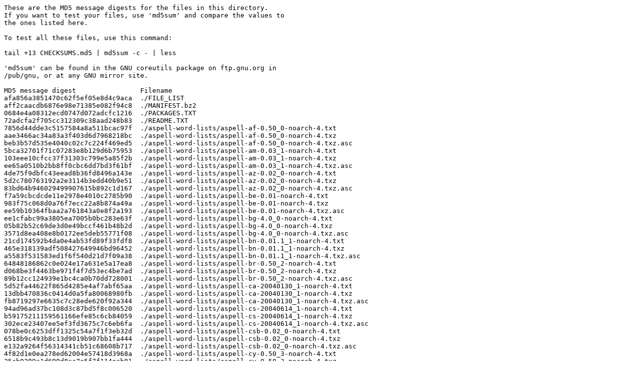

--- FILE ---
content_type: text/plain; charset=UTF-8
request_url: https://ftp.swin.edu.au/slackware/slackware64-13.37/extra/CHECKSUMS.md5
body_size: 33137
content:
These are the MD5 message digests for the files in this directory.
If you want to test your files, use 'md5sum' and compare the values to
the ones listed here.

To test all these files, use this command:

tail +13 CHECKSUMS.md5 | md5sum -c - | less

'md5sum' can be found in the GNU coreutils package on ftp.gnu.org in
/pub/gnu, or at any GNU mirror site.

MD5 message digest                Filename
afa856a3851470c62f5ef05e8d4c9aca  ./FILE_LIST
aff2caacdb6876e98e71385e082f94c8  ./MANIFEST.bz2
0684e4a08312ecd0747d072adcfc1216  ./PACKAGES.TXT
72adcfa2f705cc312309c38aad248b83  ./README.TXT
7856d44dde3c5157584a8a511bcac97f  ./aspell-word-lists/aspell-af-0.50_0-noarch-4.txt
aae3466ac34a83a3f403d6d7968218bc  ./aspell-word-lists/aspell-af-0.50_0-noarch-4.txz
beb3b57d535e4040c02c7c224f469ed5  ./aspell-word-lists/aspell-af-0.50_0-noarch-4.txz.asc
5bca32701f71c07283e8b129d6b75953  ./aspell-word-lists/aspell-am-0.03_1-noarch-4.txt
103eee10cfcc37f31303c799e5a85f2b  ./aspell-word-lists/aspell-am-0.03_1-noarch-4.txz
ee65a0510b2bb8ff0cbc6dd7bd3f61bf  ./aspell-word-lists/aspell-am-0.03_1-noarch-4.txz.asc
4de75f9dbfc43eead8b36fd8496a143e  ./aspell-word-lists/aspell-az-0.02_0-noarch-4.txt
5d2c780763192a2e3114b3edd40b9e51  ./aspell-word-lists/aspell-az-0.02_0-noarch-4.txz
83bd64b946029499907615b892c1d167  ./aspell-word-lists/aspell-az-0.02_0-noarch-4.txz.asc
f7a59cbcdcde11e2978e4010c2785b90  ./aspell-word-lists/aspell-be-0.01-noarch-4.txt
983f75c068d0a76f7ecc22a8b874a49a  ./aspell-word-lists/aspell-be-0.01-noarch-4.txz
ee59b10364fbaa2a761843a0e8f2a193  ./aspell-word-lists/aspell-be-0.01-noarch-4.txz.asc
ee1cfabc99a3805ea7005b0bc283e63f  ./aspell-word-lists/aspell-bg-4.0_0-noarch-4.txt
05b82b52c69de3d0e49bccf461b48b2d  ./aspell-word-lists/aspell-bg-4.0_0-noarch-4.txz
3571d8ea408e8b0172ee5deb55771f08  ./aspell-word-lists/aspell-bg-4.0_0-noarch-4.txz.asc
21cd174592b4da0e4ab53fd89f33fdf8  ./aspell-word-lists/aspell-bn-0.01.1_1-noarch-4.txt
465e318139adf508427649946bd96452  ./aspell-word-lists/aspell-bn-0.01.1_1-noarch-4.txz
a5583f531583ed1f6f540d21d7f09a38  ./aspell-word-lists/aspell-bn-0.01.1_1-noarch-4.txz.asc
64848186862c0e024e17a631e5a17ea8  ./aspell-word-lists/aspell-br-0.50_2-noarch-4.txt
d068be3f4463be971f4f7d53ec4be7ad  ./aspell-word-lists/aspell-br-0.50_2-noarch-4.txz
89b12cc124939e1bc4ca0b70dd728001  ./aspell-word-lists/aspell-br-0.50_2-noarch-4.txz.asc
5d52fa44622f865d4285e4af7abf65aa  ./aspell-word-lists/aspell-ca-20040130_1-noarch-4.txt
13dbb470836c0414d0a5fa80068980fb  ./aspell-word-lists/aspell-ca-20040130_1-noarch-4.txz
fb8719297e6635c7c28ede620f92a344  ./aspell-word-lists/aspell-ca-20040130_1-noarch-4.txz.asc
94ad96ad37bc108d3c87bd5f8c006520  ./aspell-word-lists/aspell-cs-20040614_1-noarch-4.txt
b59175211159561166efe85c6cb84059  ./aspell-word-lists/aspell-cs-20040614_1-noarch-4.txz
302ece23407ee5ef3fd3675c7c6eb6fa  ./aspell-word-lists/aspell-cs-20040614_1-noarch-4.txz.asc
078be0c6253dff1325c54a7f1f3eb32d  ./aspell-word-lists/aspell-csb-0.02_0-noarch-4.txt
6518b9c493b8c13d9019b907bb1fa444  ./aspell-word-lists/aspell-csb-0.02_0-noarch-4.txz
e132a9264f56314341cb51c68608b717  ./aspell-word-lists/aspell-csb-0.02_0-noarch-4.txz.asc
4f82d1e0ea278ed62004e57418d3968a  ./aspell-word-lists/aspell-cy-0.50_3-noarch-4.txt
25cb0209a1d690d8ca7e5f7f114eab81  ./aspell-word-lists/aspell-cy-0.50_3-noarch-4.txz
8e127b23be8aa6e3268569b0308a2b8e  ./aspell-word-lists/aspell-cy-0.50_3-noarch-4.txz.asc
8bbb5afc5db308aa45e3d21ff3e4fb8b  ./aspell-word-lists/aspell-da-1.4.42_1-noarch-4.txt
490b5197009c7d739916d6c55c499f8e  ./aspell-word-lists/aspell-da-1.4.42_1-noarch-4.txz
c6fa25b94240304f9b64645dbea723c7  ./aspell-word-lists/aspell-da-1.4.42_1-noarch-4.txz.asc
0a233b4d06d1ef930d809ee44b69b406  ./aspell-word-lists/aspell-de-20030222_1-noarch-4.txt
1c1019d84b1d82c6994df7f637bc90fe  ./aspell-word-lists/aspell-de-20030222_1-noarch-4.txz
41c81b1b1cc49a30f0d28a59a95a5b3b  ./aspell-word-lists/aspell-de-20030222_1-noarch-4.txz.asc
0f4b5dbab1663ea9185ab7e09aab08dd  ./aspell-word-lists/aspell-el-0.50_3-noarch-4.txt
41df28a4d75805bdb7ec71f19dba9107  ./aspell-word-lists/aspell-el-0.50_3-noarch-4.txz
686ac3c29a24e728b44fcd67687cb88e  ./aspell-word-lists/aspell-el-0.50_3-noarch-4.txz.asc
232b331b3efb851c3dbffe8e1ff53134  ./aspell-word-lists/aspell-eo-0.50_2-noarch-4.txt
b22cf29e0c7f14d42ac819901e088136  ./aspell-word-lists/aspell-eo-0.50_2-noarch-4.txz
f251b0d151f585d214eef33f703b4d2a  ./aspell-word-lists/aspell-eo-0.50_2-noarch-4.txz.asc
34204aaf8968dd5777c01a645f71e846  ./aspell-word-lists/aspell-es-0.50_2-noarch-4.txt
96d5182fb991d08d318e55a8d7acc54a  ./aspell-word-lists/aspell-es-0.50_2-noarch-4.txz
e90eb1bd2573761cbd62a097a4c8a947  ./aspell-word-lists/aspell-es-0.50_2-noarch-4.txz.asc
2a6d8efa7119c9dda29a950b7be76469  ./aspell-word-lists/aspell-et-0.1.21_1-noarch-4.txt
5245da5febf77861244f337f625ecf16  ./aspell-word-lists/aspell-et-0.1.21_1-noarch-4.txz
f3171fd2fe8aefd42656638762af6bb2  ./aspell-word-lists/aspell-et-0.1.21_1-noarch-4.txz.asc
a39880a4dc74d14814f82a7dff0a9aee  ./aspell-word-lists/aspell-fa-0.02_0-noarch-4.txt
66662254f2945221c1fd2259c59dc5dd  ./aspell-word-lists/aspell-fa-0.02_0-noarch-4.txz
6414810bd3346c2d394e8c2d0a3de53c  ./aspell-word-lists/aspell-fa-0.02_0-noarch-4.txz.asc
5c91e0901584d48735845f4912110573  ./aspell-word-lists/aspell-fi-0.7_0-noarch-4.txt
a64538eeebc24c4b3889517512ef4256  ./aspell-word-lists/aspell-fi-0.7_0-noarch-4.txz
0359ae85818eb3e0927d1d883257cfb9  ./aspell-word-lists/aspell-fi-0.7_0-noarch-4.txz.asc
6409af1762bc4ad3d07d43638dfaa2c7  ./aspell-word-lists/aspell-fo-0.2.16_1-noarch-4.txt
65ff0dfda4b88ba8233f75c424b74fc9  ./aspell-word-lists/aspell-fo-0.2.16_1-noarch-4.txz
ae2c66d49f677756ed45b8ad6c1ae781  ./aspell-word-lists/aspell-fo-0.2.16_1-noarch-4.txz.asc
473edf5ad9c788b2157624c33b286446  ./aspell-word-lists/aspell-fr-0.50_3-noarch-4.txt
594d4827c54edeaf4b5c20a4806ee1d8  ./aspell-word-lists/aspell-fr-0.50_3-noarch-4.txz
fac22df1bc0dd9353e33fcbeee8971fa  ./aspell-word-lists/aspell-fr-0.50_3-noarch-4.txz.asc
4195232c78af004ebfd413ab7c630cf2  ./aspell-word-lists/aspell-ga-3.6_0-noarch-4.txt
22c309ae5dc9efe2ac42f4fd8303518a  ./aspell-word-lists/aspell-ga-3.6_0-noarch-4.txz
0fcd6965b9856fc64022f57d1c70fb9e  ./aspell-word-lists/aspell-ga-3.6_0-noarch-4.txz.asc
ed991b7b6d87bf6dac462276ab5ee9a4  ./aspell-word-lists/aspell-gd-0.1.1_1-noarch-4.txt
214684a02908e887160f9ac4dae9b7c0  ./aspell-word-lists/aspell-gd-0.1.1_1-noarch-4.txz
fb1ef1d43969284a128638d100c978b2  ./aspell-word-lists/aspell-gd-0.1.1_1-noarch-4.txz.asc
20c132a917ca3523cc601fe569fdc423  ./aspell-word-lists/aspell-gl-0.50_0-noarch-4.txt
9cf0a023d363a5856ae7d64ae5f081b3  ./aspell-word-lists/aspell-gl-0.50_0-noarch-4.txz
acbbae27c6766958a691920b96c8ea6c  ./aspell-word-lists/aspell-gl-0.50_0-noarch-4.txz.asc
6c4be0654b3444ef36ed48f0019336da  ./aspell-word-lists/aspell-gu-0.02_0-noarch-4.txt
02e458e867a35892a8b2b971e2c2ce98  ./aspell-word-lists/aspell-gu-0.02_0-noarch-4.txz
bd7e59c3fc8af5318d1b11f693ddb204  ./aspell-word-lists/aspell-gu-0.02_0-noarch-4.txz.asc
fedabe8708aae3e964076f1b5bef1d8a  ./aspell-word-lists/aspell-gv-0.50_0-noarch-4.txt
5eb266c1ae64e96bc4b7c84efee22a8f  ./aspell-word-lists/aspell-gv-0.50_0-noarch-4.txz
d337169e02a859d14c1f2868c65cffba  ./aspell-word-lists/aspell-gv-0.50_0-noarch-4.txz.asc
e814a0026e933d8fc70e0d1825adb716  ./aspell-word-lists/aspell-he-1.0_0-noarch-4.txt
f4453fff5286212e4e25bb7d8a93ef31  ./aspell-word-lists/aspell-he-1.0_0-noarch-4.txz
ec093d055382d0be21bb1e87608d19cd  ./aspell-word-lists/aspell-he-1.0_0-noarch-4.txz.asc
b83c79c4927a4a5bec11e62fe14c9a58  ./aspell-word-lists/aspell-hi-0.01_0-noarch-4.txt
5add590dc2d457cdc89336f0258de652  ./aspell-word-lists/aspell-hi-0.01_0-noarch-4.txz
eaa27b74b99d8a7f900ce930b6118ca7  ./aspell-word-lists/aspell-hi-0.01_0-noarch-4.txz.asc
a3d57a4a244838abb328617b3ad4a424  ./aspell-word-lists/aspell-hil-0.11_0-noarch-4.txt
fa6281410cb7de5dd901e9591f4c6017  ./aspell-word-lists/aspell-hil-0.11_0-noarch-4.txz
8930998d205721de1d59168373d0d3b2  ./aspell-word-lists/aspell-hil-0.11_0-noarch-4.txz.asc
1e261cfd8397f3fb804b1f8d872acf76  ./aspell-word-lists/aspell-hr-0.51_0-noarch-4.txt
02e368e90eacc53c458c93c6d8306794  ./aspell-word-lists/aspell-hr-0.51_0-noarch-4.txz
1d678010d25cb8a2adb9cff3b2716764  ./aspell-word-lists/aspell-hr-0.51_0-noarch-4.txz.asc
9dd2ca89594667607f288b03742f82dc  ./aspell-word-lists/aspell-hsb-0.01_1-noarch-4.txt
cc07e1eed0ce8f8182b52917295de2cf  ./aspell-word-lists/aspell-hsb-0.01_1-noarch-4.txz
6c2c187f88267fb5ef6fa610510680b4  ./aspell-word-lists/aspell-hsb-0.01_1-noarch-4.txz.asc
0dee4f309c4d20ea9a7034ca181b1477  ./aspell-word-lists/aspell-hu-0.99.4.2_0-noarch-4.txt
524d8acea39dfcbb9c486822990c4f55  ./aspell-word-lists/aspell-hu-0.99.4.2_0-noarch-4.txz
ee18129f74ddfe3d4bbf18ba059e4613  ./aspell-word-lists/aspell-hu-0.99.4.2_0-noarch-4.txz.asc
0bc9385e032a2f17ed27c362253412f9  ./aspell-word-lists/aspell-ia-0.50_1-noarch-4.txt
0a982122bf2ba6b05185233cb96aa567  ./aspell-word-lists/aspell-ia-0.50_1-noarch-4.txz
efa142ab7c79656ff5cf8959e7b881c1  ./aspell-word-lists/aspell-ia-0.50_1-noarch-4.txz.asc
9e9352c8721354b6145f930d8911e249  ./aspell-word-lists/aspell-id-1.2_0-noarch-4.txt
9b473e6e287bfba2dc5d7021d720c91d  ./aspell-word-lists/aspell-id-1.2_0-noarch-4.txz
ec2846bc2bcdd005a64c810052d05b4a  ./aspell-word-lists/aspell-id-1.2_0-noarch-4.txz.asc
340cf89acaf336de7338bafe20ef3ffb  ./aspell-word-lists/aspell-is-0.51.1_0-noarch-4.txt
911349dc7561702cc9e90b0dc1ab1134  ./aspell-word-lists/aspell-is-0.51.1_0-noarch-4.txz
329804c68cec435d62f824b546374bde  ./aspell-word-lists/aspell-is-0.51.1_0-noarch-4.txz.asc
3c866cef79c737e8f2e94514053e432f  ./aspell-word-lists/aspell-it-2.2_20050523_0-noarch-4.txt
fa381cfd91e248f03b9293ebc532d630  ./aspell-word-lists/aspell-it-2.2_20050523_0-noarch-4.txz
a54ef1e005cf73d32af4e29c24976091  ./aspell-word-lists/aspell-it-2.2_20050523_0-noarch-4.txz.asc
c8ab5204d7e6461cc66c578504212350  ./aspell-word-lists/aspell-ku-0.12_0-noarch-4.txt
6a8cb584a6dfa143b1b924f695ad9171  ./aspell-word-lists/aspell-ku-0.12_0-noarch-4.txz
f80219add5205ebb3e0ff260ec7d1be1  ./aspell-word-lists/aspell-ku-0.12_0-noarch-4.txz.asc
2170077f53c03d87eb1f206267970b6f  ./aspell-word-lists/aspell-la-20020503_0-noarch-4.txt
b32bb9a079f78efbb02c557778910be8  ./aspell-word-lists/aspell-la-20020503_0-noarch-4.txz
95554c9bac6610d94429eebea7ac49f6  ./aspell-word-lists/aspell-la-20020503_0-noarch-4.txz.asc
d63cf6431443c6d1f60234a2d1e0b6e7  ./aspell-word-lists/aspell-lt-1.1+cvs20060103_0-noarch-4.txt
84a57e8e982ab4a41917722a16083c4d  ./aspell-word-lists/aspell-lt-1.1+cvs20060103_0-noarch-4.txz
cf1d109aa57b64964c59a2909e1ce887  ./aspell-word-lists/aspell-lt-1.1+cvs20060103_0-noarch-4.txz.asc
3fcb5aae5979a5356e075390c288be30  ./aspell-word-lists/aspell-lv-0.5.5_1-noarch-4.txt
6d8b3b343ecefc31a91a63800c65ea3b  ./aspell-word-lists/aspell-lv-0.5.5_1-noarch-4.txz
7f4135544acfdad94511bc52f24d8ccf  ./aspell-word-lists/aspell-lv-0.5.5_1-noarch-4.txz.asc
2552cf84b6119936b675b8b1e2c12404  ./aspell-word-lists/aspell-mg-0.03_0-noarch-4.txt
b3d687fe10538b5a8edb3ea8d13927a2  ./aspell-word-lists/aspell-mg-0.03_0-noarch-4.txz
11f75c499615c8477f34c1ce667ed73e  ./aspell-word-lists/aspell-mg-0.03_0-noarch-4.txz.asc
ff0fa5a59e10d62c3cb8a2bd3143f15d  ./aspell-word-lists/aspell-mi-0.50_0-noarch-4.txt
e3907b64fb34aaede926522bf64d1ec0  ./aspell-word-lists/aspell-mi-0.50_0-noarch-4.txz
15653e290d9def2f99aa54db37500d5c  ./aspell-word-lists/aspell-mi-0.50_0-noarch-4.txz.asc
885ed0245b3c77a904022e20c213ad3b  ./aspell-word-lists/aspell-mk-0.50_0-noarch-4.txt
38c3cbfa99a2eda1fdc9f7da93ea9328  ./aspell-word-lists/aspell-mk-0.50_0-noarch-4.txz
686de7dc596e801060f7f481fc5870f1  ./aspell-word-lists/aspell-mk-0.50_0-noarch-4.txz.asc
df3e8affe5bae465a48072932ef7c132  ./aspell-word-lists/aspell-mn-0.01_0-noarch-4.txt
3a49dbbcfad4333f88d2138b711cb421  ./aspell-word-lists/aspell-mn-0.01_0-noarch-4.txz
e4557c9fa192f95d8da625de8dc4e38a  ./aspell-word-lists/aspell-mn-0.01_0-noarch-4.txz.asc
1bc63164bcb2236edcc354ab5c68b574  ./aspell-word-lists/aspell-mr-0.10_0-noarch-4.txt
95dc21c2611b1ac2243ac25dddb93e15  ./aspell-word-lists/aspell-mr-0.10_0-noarch-4.txz
312eee807a21c30b3447d0aa820ca205  ./aspell-word-lists/aspell-mr-0.10_0-noarch-4.txz.asc
dc0af46d5906dd785b3c512d9797019b  ./aspell-word-lists/aspell-ms-0.50_0-noarch-4.txt
dc434cb84a8a1c8370a1543c626e6626  ./aspell-word-lists/aspell-ms-0.50_0-noarch-4.txz
a61237f35a75df6293b2e74f16cbdc92  ./aspell-word-lists/aspell-ms-0.50_0-noarch-4.txz.asc
542cbb6cbe22ee2fc1472ee88805672b  ./aspell-word-lists/aspell-mt-0.50_0-noarch-4.txt
f60584498a0ea1447c7a9e3050b6273a  ./aspell-word-lists/aspell-mt-0.50_0-noarch-4.txz
560f89600bfb1d634f61904ccc853545  ./aspell-word-lists/aspell-mt-0.50_0-noarch-4.txz.asc
8c13ca7be0d037b91c71657049ca5c6b  ./aspell-word-lists/aspell-nb-0.50.1_0-noarch-4.txt
403955ef1bf09e4e9a8895ec3016e00a  ./aspell-word-lists/aspell-nb-0.50.1_0-noarch-4.txz
01eb74fffee4435ba2a6a0c47dcd8824  ./aspell-word-lists/aspell-nb-0.50.1_0-noarch-4.txz.asc
63e86ee1376f628f2695eebb006fb3b1  ./aspell-word-lists/aspell-nds-0.01_0-noarch-4.txt
ad0d3b8086a838eede538f2f29390879  ./aspell-word-lists/aspell-nds-0.01_0-noarch-4.txz
73945242bcb50f6f62421382bfa86e02  ./aspell-word-lists/aspell-nds-0.01_0-noarch-4.txz.asc
8df4c7dfe06a2d1dfce5695824fe9cb3  ./aspell-word-lists/aspell-nl-0.50_2-noarch-4.txt
011f535663f4958edfdbd3ec2f9ea863  ./aspell-word-lists/aspell-nl-0.50_2-noarch-4.txz
03e19267bd8c7ff8ffbd3f3cf10a99ae  ./aspell-word-lists/aspell-nl-0.50_2-noarch-4.txz.asc
70b28f13f1d65935ef4899913a08ff91  ./aspell-word-lists/aspell-nn-0.50.1_1-noarch-4.txt
bfa9206c1a38bd15c039f900a85f07bc  ./aspell-word-lists/aspell-nn-0.50.1_1-noarch-4.txz
9d21eca35661fec7c470691e47e5c861  ./aspell-word-lists/aspell-nn-0.50.1_1-noarch-4.txz.asc
f16c0629aaf3e2b0664719ec33dc9d40  ./aspell-word-lists/aspell-no-0.50_2-noarch-4.txt
a3f457999b7de401b45763c440272a74  ./aspell-word-lists/aspell-no-0.50_2-noarch-4.txz
3a9a8097156b230e8a25591a0f5b35b4  ./aspell-word-lists/aspell-no-0.50_2-noarch-4.txz.asc
0f575c09d63e1ad6bf5c6b6e670730a6  ./aspell-word-lists/aspell-ny-0.01_0-noarch-4.txt
1cf589370f17aafc4923b54bda8fff06  ./aspell-word-lists/aspell-ny-0.01_0-noarch-4.txz
aee7777c23fdfc9f2c3e29af0127046e  ./aspell-word-lists/aspell-ny-0.01_0-noarch-4.txz.asc
03616d17cc5f3cc85b2bac33978fa423  ./aspell-word-lists/aspell-or-0.03_1-noarch-4.txt
5993350e1fb60eed16d10de4ae192abe  ./aspell-word-lists/aspell-or-0.03_1-noarch-4.txz
95316c70ecace026d2baa40ca3210cb2  ./aspell-word-lists/aspell-or-0.03_1-noarch-4.txz.asc
9d29b8d8843a7d8b9fe52f86dc198215  ./aspell-word-lists/aspell-pa-0.01_1-noarch-4.txt
134e6e0465b41f367fcb5768501704de  ./aspell-word-lists/aspell-pa-0.01_1-noarch-4.txz
8a886b1c166fcadd61ff41b8a4c99ff4  ./aspell-word-lists/aspell-pa-0.01_1-noarch-4.txz.asc
1a2833e4317d00572f45d3b146b21482  ./aspell-word-lists/aspell-pl-0.51_0-noarch-4.txt
f58d6c5178cea9da0c1665ca964013bb  ./aspell-word-lists/aspell-pl-0.51_0-noarch-4.txz
592770fd35571348a5aab0b499ad049f  ./aspell-word-lists/aspell-pl-0.51_0-noarch-4.txz.asc
e7f78e3bccd17683b48f85c759093580  ./aspell-word-lists/aspell-pt-0.50_2-noarch-4.txt
3ead84c7bf17d3f5edc59eb23122b996  ./aspell-word-lists/aspell-pt-0.50_2-noarch-4.txz
e19d82bab8db9efa93f3e90683d95215  ./aspell-word-lists/aspell-pt-0.50_2-noarch-4.txz.asc
51ecaa1e431e1a61f0bd7c29d0a24c90  ./aspell-word-lists/aspell-pt_BR-20080707_0-noarch-4.txt
3de136dc704c2bafea20ca905ecb86b2  ./aspell-word-lists/aspell-pt_BR-20080707_0-noarch-4.txz
fcd52ba43fe6c96c7469de5d6b3a7eb7  ./aspell-word-lists/aspell-pt_BR-20080707_0-noarch-4.txz.asc
c20948a93e61255d190142d7f09a0cc7  ./aspell-word-lists/aspell-qu-0.02_0-noarch-4.txt
49741515f5c186fa75a3fe14a00ee30e  ./aspell-word-lists/aspell-qu-0.02_0-noarch-4.txz
d5b07db0f1afa3c76e71b83335f97afb  ./aspell-word-lists/aspell-qu-0.02_0-noarch-4.txz.asc
3449e7afd4df93304d40a9d8c253c620  ./aspell-word-lists/aspell-ro-0.50_2-noarch-4.txt
65f2759399a50a37f81144a11c77aeea  ./aspell-word-lists/aspell-ro-0.50_2-noarch-4.txz
e12274ff719057c8b9c9c2bbf6505c62  ./aspell-word-lists/aspell-ro-0.50_2-noarch-4.txz.asc
64e56483859a648945a4c129009aa411  ./aspell-word-lists/aspell-ru-0.99f7_1-noarch-4.txt
91c8177197dc60186ec8856c442ab475  ./aspell-word-lists/aspell-ru-0.99f7_1-noarch-4.txz
60c37b9a8d1637e2f755820f3b100527  ./aspell-word-lists/aspell-ru-0.99f7_1-noarch-4.txz.asc
587c4718d25432d6ecad07ee7a10b4cd  ./aspell-word-lists/aspell-rw-0.50_0-noarch-4.txt
b92dd0659bf9050124def67c776127d6  ./aspell-word-lists/aspell-rw-0.50_0-noarch-4.txz
3cbfd5451a1ac8438232b9972b50cbf0  ./aspell-word-lists/aspell-rw-0.50_0-noarch-4.txz.asc
17d3aa548a8608da949cf04b7be8d429  ./aspell-word-lists/aspell-sc-1.0-noarch-4.txt
2850bda6e05bba33073bbbd11d4c7829  ./aspell-word-lists/aspell-sc-1.0-noarch-4.txz
bca66d072ef937936ae92f2071ebc01e  ./aspell-word-lists/aspell-sc-1.0-noarch-4.txz.asc
8d9f03a64f9d3c01955a06e7aeb5355f  ./aspell-word-lists/aspell-sk-0.52_0-noarch-4.txt
bdc03ed165f258c4ca111197f523766a  ./aspell-word-lists/aspell-sk-0.52_0-noarch-4.txz
7747f7777830c79599b7457ddf2fc9a3  ./aspell-word-lists/aspell-sk-0.52_0-noarch-4.txz.asc
7acfd3d5ca8797d3702c8efadff8e918  ./aspell-word-lists/aspell-sl-0.50_0-noarch-4.txt
c1fa8be4b7243d63bf6c99945917fac1  ./aspell-word-lists/aspell-sl-0.50_0-noarch-4.txz
c0ae783132db18bfb301d44cccb0f006  ./aspell-word-lists/aspell-sl-0.50_0-noarch-4.txz.asc
8fd7c3da37aec16704a7c70a10d21ac7  ./aspell-word-lists/aspell-sr-0.02-noarch-4.txt
22190a1d4ca20160187cf3d5e919ba9e  ./aspell-word-lists/aspell-sr-0.02-noarch-4.txz
798a057ec2830673716669188c8c3995  ./aspell-word-lists/aspell-sr-0.02-noarch-4.txz.asc
28176c8c94cf96d50f8c97d0771d87b2  ./aspell-word-lists/aspell-sv-0.51_0-noarch-4.txt
857c04b1bc8bda1d00021c8bc63f794f  ./aspell-word-lists/aspell-sv-0.51_0-noarch-4.txz
c1cfa2d34700c7b93ab6b0ce48b55558  ./aspell-word-lists/aspell-sv-0.51_0-noarch-4.txz.asc
dedc49c6e5b5b52b45d152aa11a61870  ./aspell-word-lists/aspell-sw-0.50_0-noarch-4.txt
97969b060ac7f24ce7336c443cf137dc  ./aspell-word-lists/aspell-sw-0.50_0-noarch-4.txz
d93db6e43ad81880319986f19382b0f0  ./aspell-word-lists/aspell-sw-0.50_0-noarch-4.txz.asc
9b63be4e56782a2ebeeacc4e80e1838c  ./aspell-word-lists/aspell-ta-20040424_1-noarch-4.txt
e2ee426a8937624bafa492d2446c66ef  ./aspell-word-lists/aspell-ta-20040424_1-noarch-4.txz
229d7c352d6588dd085b612ca461000c  ./aspell-word-lists/aspell-ta-20040424_1-noarch-4.txz.asc
df33f025d6b219b8ffeffbfb3cf742b8  ./aspell-word-lists/aspell-te-0.01_2-noarch-4.txt
543b15809bd5d72d857b58a73b1afe50  ./aspell-word-lists/aspell-te-0.01_2-noarch-4.txz
e7ea33c9cd5f196f4a5f7ec715761536  ./aspell-word-lists/aspell-te-0.01_2-noarch-4.txz.asc
276413ef4afd77d107be2d4266aa155a  ./aspell-word-lists/aspell-tet-0.1.1-noarch-4.txt
76eb9a85e2c80151e5d0e94c65e1e9c6  ./aspell-word-lists/aspell-tet-0.1.1-noarch-4.txz
1e178c7f76aa51ccb325a7b951ace37c  ./aspell-word-lists/aspell-tet-0.1.1-noarch-4.txz.asc
0df6b859572657f039786356c4661c36  ./aspell-word-lists/aspell-tl-0.02_1-noarch-4.txt
7454a54d159e9a211aaf4d4df46482e7  ./aspell-word-lists/aspell-tl-0.02_1-noarch-4.txz
98c46a5766eba01b865cf7f738362ade  ./aspell-word-lists/aspell-tl-0.02_1-noarch-4.txz.asc
8964f4b38ab23090b2f15aafc226bf8e  ./aspell-word-lists/aspell-tn-1.0.1_0-noarch-4.txt
d012b126d1f0b0dcf9ade65b54f418db  ./aspell-word-lists/aspell-tn-1.0.1_0-noarch-4.txz
9495a1c9e9de9bd12d484a5221169c87  ./aspell-word-lists/aspell-tn-1.0.1_0-noarch-4.txz.asc
38f905336cff2e140602d9205c979fcd  ./aspell-word-lists/aspell-tr-0.50_0-noarch-4.txt
e94aa197b8d519a41e6d9d6833150c43  ./aspell-word-lists/aspell-tr-0.50_0-noarch-4.txz
d5e7e773e11f12e0686de357767e6ca1  ./aspell-word-lists/aspell-tr-0.50_0-noarch-4.txz.asc
b85a5cb70fe355e3f6d3ca4e87df16b2  ./aspell-word-lists/aspell-uk-0.51_0-noarch-4.txt
9ff83541aabd160f1ca1f58ed356e171  ./aspell-word-lists/aspell-uk-0.51_0-noarch-4.txz
17a8caa64b91dd8bec295935c66996ff  ./aspell-word-lists/aspell-uk-0.51_0-noarch-4.txz.asc
fafa9eca9b21d17566e8eaef4b8a652f  ./aspell-word-lists/aspell-uk-1.1_0-noarch-4.txt
89f11bc7cb54cf50a4534ed43a320d80  ./aspell-word-lists/aspell-uk-1.1_0-noarch-4.txz
8ef37edf2383fda13360b6c255be2a29  ./aspell-word-lists/aspell-uk-1.1_0-noarch-4.txz.asc
77845f7edfd1959b2880f14ba8c19483  ./aspell-word-lists/aspell-uz-0.5_0-noarch-4.txt
f80700ad2623777d8d3f9823c4aab693  ./aspell-word-lists/aspell-uz-0.5_0-noarch-4.txz
80ce882bf491059a141f2e68ae224e18  ./aspell-word-lists/aspell-uz-0.5_0-noarch-4.txz.asc
03147fbf14e7ed92de9ff98b6e7bfaff  ./aspell-word-lists/aspell-vi-0.01.1_1-noarch-4.txt
e79dfbf8c465fd02afcde58467e10018  ./aspell-word-lists/aspell-vi-0.01.1_1-noarch-4.txz
97e488a217b4119981dca9d4efc2ba07  ./aspell-word-lists/aspell-vi-0.01.1_1-noarch-4.txz.asc
9f118a632a90a71731678df3f6bb30ce  ./aspell-word-lists/aspell-wa-0.50_0-noarch-4.txt
687435982dee5d60da7cbc9c7941a7b6  ./aspell-word-lists/aspell-wa-0.50_0-noarch-4.txz
78ecbcb7d8384c9a00ed79d89270e856  ./aspell-word-lists/aspell-wa-0.50_0-noarch-4.txz.asc
11852e45f9b69a30d4f8be4659cdc90a  ./aspell-word-lists/aspell-yi-0.01.1_1-noarch-4.txt
10180ae0f744cf4eb4d528f362ab1483  ./aspell-word-lists/aspell-yi-0.01.1_1-noarch-4.txz
48f1cb19a75a66aacef86d9c7e7ea247  ./aspell-word-lists/aspell-yi-0.01.1_1-noarch-4.txz.asc
d0986920327296736a85765404ddbda5  ./aspell-word-lists/aspell-zu-0.50_0-noarch-4.txt
d76e287f20df98c6e8bc3eb9e4129216  ./aspell-word-lists/aspell-zu-0.50_0-noarch-4.txz
3246e629ba1e7feba9a22b449e39a960  ./aspell-word-lists/aspell-zu-0.50_0-noarch-4.txz.asc
185d827ab60e1419d97094660d68155b  ./bash-completion/bash-completion-1.3-noarch-4.txt
20a14874433df8c139c612276b7ce603  ./bash-completion/bash-completion-1.3-noarch-4.txz
04be127619a8d5efa3e3dba4e544b2c3  ./bash-completion/bash-completion-1.3-noarch-4.txz.asc
95f5655b44a6717e31833e3ac79336f7  ./bittornado/bittornado-0.3.18-noarch-2.txt
ea5dc7452ad66e98b4c5b9c16e855709  ./bittornado/bittornado-0.3.18-noarch-2.txz
3c41e178bac8ab9cd372a931e15121e2  ./bittornado/bittornado-0.3.18-noarch-2.txz.asc
82bec03dbb65ede2a5ce5b5619741637  ./bittorrent/README
7e218f36eac1dc0a71b343b2e7e8d8b9  ./bittorrent/bittorrent-4.4.0-noarch-3.txt
7282679ab5890b28ac4aa227accea971  ./bittorrent/bittorrent-4.4.0-noarch-3.txz
039c39fbad0adf4939f74b4e7cd3b621  ./bittorrent/bittorrent-4.4.0-noarch-3.txz.asc
a9f1421904e4a963059725b0f0a7a711  ./brltty/brltty-4.2-x86_64-1.txt
2684a9a3983a2d2733782d1c75466c9e  ./brltty/brltty-4.2-x86_64-1.txz
f4e76d69b5702648310f125fa3fa6035  ./brltty/brltty-4.2-x86_64-1.txz.asc
a095670f17e8beb4feb3a3c36d54063d  ./emacspeak/emacspeak-33.0-x86_64-1.txt
48e1196e92caeef51b902b4806d97f60  ./emacspeak/emacspeak-33.0-x86_64-1.txz
9528beadb677ffe3b783867f8b629258  ./emacspeak/emacspeak-33.0-x86_64-1.txz.asc
ed441b922174c8b764470bbb2a665c5f  ./fvwm-2.6.1/fvwm-2.6.1-x86_64-1.txt
8f643efbeea19ce93a07d6b864fa3605  ./fvwm-2.6.1/fvwm-2.6.1-x86_64-1.txz
2896dc06201953e15cefa7facbe424d9  ./fvwm-2.6.1/fvwm-2.6.1-x86_64-1.txz.asc
c9207064a27c8d396c6e95b97b346393  ./google-chrome/GConf-2.32.1-x86_64-1.txt
25cd0fb88cc4e0ff9cd65c312b83517d  ./google-chrome/GConf-2.32.1-x86_64-1.txz
78749867d8de68046cdec0d799bc557b  ./google-chrome/GConf-2.32.1-x86_64-1.txz.asc
021f90c5bab90509e47952ee34702bbd  ./google-chrome/ORBit2-2.14.19-x86_64-1.txt
0c1ec0c864d6e29026e4d6d51c3f4ca0  ./google-chrome/ORBit2-2.14.19-x86_64-1.txz
5b3b9acdbc9b3eb688f0c0455993a533  ./google-chrome/ORBit2-2.14.19-x86_64-1.txz.asc
72836617c48eda1d93c93ddfe4f6a56c  ./google-chrome/README
ce3aedc9287b8ac62f1d5c6d5e11dee8  ./google-chrome/google-chrome-pam-solibs-1.1.3-x86_64-1.txt
aa2d19810f37a641ab2fdea4710586b4  ./google-chrome/google-chrome-pam-solibs-1.1.3-x86_64-1.txz
0edb653a412c5fc47305336c7b6a6bda  ./google-chrome/google-chrome-pam-solibs-1.1.3-x86_64-1.txz.asc
659c04efe0582b54b8e84fe983426d0b  ./google-chrome/google-chrome.SlackBuild
7ba7d99876a2365a77c637dd85e445f5  ./google-chrome/slack-desc
ec76f680a5cc4f6f9c9cdfa227aa1024  ./jdk-6/jdk-6u25-x86_64-1.txt
e2823d384bfc3ad84d36f31934f0fab1  ./jdk-6/jdk-6u25-x86_64-1.txz
00a6a5ed07e8bfa98292c03804f96290  ./jdk-6/jdk-6u25-x86_64-1.txz.asc
55db8ad0ffc22c7e8a9308e39cb50938  ./mplayerplug-in/mplayerplug-in-3.55-x86_64-1.txt
cfeb656bbd706388eee5e386e6fc5bf2  ./mplayerplug-in/mplayerplug-in-3.55-x86_64-1.txz
172225fb2ab23a8d1ebdc87698533214  ./mplayerplug-in/mplayerplug-in-3.55-x86_64-1.txz.asc
c2f6c9a93b404f8c1bfee89481863d48  ./partitionmanager/partitionmanager-1.0.2-x86_64-1.txt
9bf7ba3f8298cc89fb26453d5d7d5334  ./partitionmanager/partitionmanager-1.0.2-x86_64-1.txz
f92bff18495bb89a42c33f6c9313fa58  ./partitionmanager/partitionmanager-1.0.2-x86_64-1.txz.asc
0d54389123587435521876d57ecdb0bb  ./recordmydesktop/recordmydesktop-0.3.8.1-x86_64-2.txt
d4e06a88484a1236b7b8f73dbab699e0  ./recordmydesktop/recordmydesktop-0.3.8.1-x86_64-2.txz
a11aaa0d7f1c558b64376233d169e9fa  ./recordmydesktop/recordmydesktop-0.3.8.1-x86_64-2.txz.asc
2ad6f133ab790fcdfd49d6d205f4b03c  ./source/GConf/GConf-2.32.1.tar.xz
964b46d29a3763750b52376e0a84e731  ./source/GConf/GConf.SlackBuild
bda43b502c8973d04d74acfb10ef2b8a  ./source/GConf/GConf.url
2da232e4b55ac7dc7a2283f82d6c9923  ./source/GConf/doinst.sh.gz
979a63e104bf3a3d4c609a0e2a241b4a  ./source/GConf/slack-desc
8ca6bf4a4bf91cf33cec8e0ecb45a762  ./source/ORBit2/ORBit2-2.14.19.tar.xz
474879128b8587b03023a408e5a8d699  ./source/ORBit2/ORBit2.SlackBuild
5bdac8d943cb3efdc9118605f27a84be  ./source/ORBit2/ORBit2.url
8d2ee20f085d47ef2619821847bde079  ./source/ORBit2/slack-desc
a1262659b4bbf44dc9e59d034de505ec  ./source/bash-completion/bash-completion-1.3.tar.bz2
90c193e7381ebff0cdf21a20ddd3ae75  ./source/bash-completion/bash-completion.SlackBuild
1dcd1a14c8bf4c0ae8e1121166440310  ./source/bash-completion/bash_completion.sh.gz
78d1de5069e6111271ea78bb550aa57e  ./source/bash-completion/contrib/pkgtools
4e3237f2fc682f39ed4ebce48d609fd8  ./source/bash-completion/contrib/rpm2tgz
0fd3a25aaf8b8b0943010c2db7116637  ./source/bash-completion/contrib/sbopkg
3717d230299719f358a6158b70ea4fb0  ./source/bash-completion/contrib/slackpkg
5e29aa4a487f9bdd8bfd42a3fd4ecfd9  ./source/bash-completion/contrib/slapt
1eba2cd7d6f5b8f8074c77a0d9fb7348  ./source/bash-completion/fixup-sh-script-completions.diff.gz
70138533ab45c6b4eb028dc96804cc21  ./source/bash-completion/slack-desc
959987a121a63e4f689bd3b4b7623e41  ./source/bittornado/BitTornado-0.3.18.tar.bz2
2fa248ef614feaf7ec8eef9530f9a85c  ./source/bittornado/bittornado.SlackBuild
4eb8658dc2f89209059a2f919497c49e  ./source/bittornado/btdownloadxterm.sh.gz
ba781a727e40e337dc27687be428717f  ./source/bittornado/doinst.sh.gz
252cc679181c373839ae46d70143d6ba  ./source/bittornado/slack-desc
d0095d3ec4413977120395d60d80ead6  ./source/bittorrent/BitTorrent-4.4.0.tar.bz2
26b007fd64ef6a60124b94414ff3f931  ./source/bittorrent/bittorrent-xterm.sh.gz
f4a8cce153bbea35ec7fc9df12838aa8  ./source/bittorrent/bittorrent.SlackBuild
143dce0a95081e4df982f19e5ba8140f  ./source/bittorrent/doinst.sh.gz
1e73fad266ff5d8b22d23828ad6dc6f1  ./source/bittorrent/slack-desc
68bb90210738cde1c57a57c0909a6721  ./source/brltty/brltty-4.2.tar.xz
b0bd80f4a0c50aaed9ac20e331e08280  ./source/brltty/brltty.SlackBuild
cddf858c38e525c42d6bf403097e03be  ./source/brltty/slack-desc
17b69b7d99615ddfe8de4f3a7585e8ac  ./source/emacspeak/emacspeak-33.0.tar.xz
9fcd05cc0bf303b9d90ea431ab83f268  ./source/emacspeak/emacspeak.SlackBuild
c88deb7b4dbdf38485afcfcc43b08990  ./source/emacspeak/emacspeak.tcl8.5.diff.gz
6d733f0fb70763ca44ce4db823dccbca  ./source/emacspeak/slack-desc
ffd4fa76bdc0accfe6dadd564bbd634b  ./source/flashplayer-plugin/flashplayer-plugin.SlackBuild
476ffbd35269d433f588d8e13fa529ef  ./source/flashplayer-plugin/slack-desc
e478aaa08c7fd0ea3aea55bd5f98d80b  ./source/fvwm-2.6.1/doinst.sh.gz
f27d5d6dac80af27e131466eaf2b8599  ./source/fvwm-2.6.1/fvwm-2.6.1.tar.xz
6125b4afe395c716fb8089409e0318cc  ./source/fvwm-2.6.1/fvwm.SlackBuild
87320b5a2e3982b4f4773653c2fe098a  ./source/fvwm-2.6.1/slack-desc
1a16c65e7bd7a62e65ef4f5d5d559c83  ./source/fvwm-2.6.1/xinitrc.fvwm2.gz
a6bbaca5ab578810e267bd2b5239e747  ./source/grub/grub-0.97-x86_64.patch.gz
cd3f3eb54446be6003156158d51f4884  ./source/grub/grub-0.97.tar.gz
8918ef70d7cd672a92bb1ecac0c36b49  ./source/grub/grub-0.97.tar.gz.sig
73cc8da403ceb32c4beffabcf58692ea  ./source/grub/grub.SlackBuild
5c4dcd5b9fbbef5d723a187587fe947d  ./source/grub/grub_support_256byte_inode.patch.gz
2b0d28c227f81c0f11c9c8c070703a6a  ./source/grub/grubconfig-1.28.tar.gz
d11843e6450da7bd60546ae0e7542c54  ./source/grub/grubconfig_localefix.patch.gz
4a7e158bfe3f62a789f953ea76d9500b  ./source/grub/slack-desc
634ae2f49472680ca62359b8f4ec8c26  ./source/jdk-6/COPYRIGHT
b47f077e116b7e5c92e71cfea385ecfe  ./source/jdk-6/HOWTO-BUILD-TXZ
98f46ab6481d87c4d77e0e91a6dbc15f  ./source/jdk-6/LICENSE
dd755860b9081b5e526b5e797be2fa23  ./source/jdk-6/README.html
a5862f04476fe7712a897d8b033925ff  ./source/jdk-6/THIRDPARTYLICENSEREADME.txt
021147519e93c837f3f45e1628a49231  ./source/jdk-6/jdk.SlackBuild
cd0837476796241b3745d2dced23b9be  ./source/jdk-6/profile.d/jdk.csh
aa8fbfc83d70bacfa298d696b90f0efd  ./source/jdk-6/profile.d/jdk.sh
0ed9f41767ad44de9575caed35f5f356  ./source/jdk-6/register.html
d10a4322d4e7ee1b1392833d681bbbe2  ./source/jdk-6/register_ja.html
77351d9317c99f2d06e4cf7307a7ca80  ./source/jdk-6/register_zh_CN.html
8bb1db362727a5abc496b600690a24e1  ./source/jdk-6/slack-desc
cb59d32221cfbd04b6a8b3bb55593484  ./source/mplayerplug-in/mplayerplug-in-3.55.tar.gz
12d6f4488878784aac66acb38542eaed  ./source/mplayerplug-in/mplayerplug-in.SlackBuild
79c1db68194e936001c21af12d643af7  ./source/mplayerplug-in/slack-desc
c189a7680445310c6d1108cd51252f4e  ./source/pam/Linux-PAM-1.1.3.tar.xz
9651aa56331c7cfae79bab8ff151154f  ./source/pam/make-pam-solibs-for-chrome.sh
c115640346a987356f6b76ec1d425185  ./source/pam/pam-redhat-0.99.10-1.tar.bz2
fb76a2941c3ab0728b6937ebc95f81bd  ./source/pam/pam.SlackBuild
792b210beae665adb3b2316d633b29d1  ./source/pam/patches/pam-1.0.90-redhat-modules.patch.gz
7e452797e7cf9babb3481e6d7875c853  ./source/pam/patches/pam-1.0.91-std-noclose.patch.gz
1c2df42bca0eb0900071dc84625f4a06  ./source/pam/patches/pam-1.1.0-notally.patch.gz
3e5cfe86b83baaaa3791aa9f0708765a  ./source/pam/patches/pam-1.1.1-faillock.patch.gz
aa15e4528b2355242b2a6c98f5f52aec  ./source/pam/patches/pam-1.1.2-noflex.patch.gz
2306ee4b10685c7aff83b642b5f8b1e3  ./source/pam/patches/pam-1.1.3-faillock-screensaver.patch.gz
f2cd0ae3c8fd12055dac6ec64b83146a  ./source/pam/patches/pam-1.1.3-limits-nosetreuid.patch.gz
7cf425199b83b7b1f74f99333ae169db  ./source/pam/patches/pam-1.1.3-limits-range.patch.gz
b76d0233b7338fe6f8e6588dd35ec713  ./source/pam/patches/pam-1.1.3-nouserenv.patch.gz
91525666612d4b4e681ce99c06b1e965  ./source/pam/patches/pam-1.1.3-pwhistory-incomplete.patch.gz
c75c349fc9c9207118a1c51c960e687c  ./source/pam/patches/pam-1.1.3-securetty-console.patch.gz
2cae54e69bd0c78742ae9e23bfa4e917  ./source/pam/slack-desc
b4be3e5b014e4436fc6d822b6e0a6117  ./source/partitionmanager/doinst.sh.gz
02c9c7984e52a1635329bc67f4be043a  ./source/partitionmanager/partitionmanager-1.0.2.tar.xz
724185534acdb80026524348175ee91b  ./source/partitionmanager/partitionmanager.SlackBuild
25429d896f615ed2ecef005d0c84a436  ./source/partitionmanager/slack-desc
bf1525740755615ae172ae27fef68fb5  ./source/recordmydesktop/qt-recordmydesktop-0.3.8.tar.gz
6998b165540598965499bd99d8aa0eef  ./source/recordmydesktop/recordmydesktop-0.3.8.1.tar.gz
68127288fa49d5995043cde47563b947  ./source/recordmydesktop/recordmydesktop.SlackBuild
cb956eba48ab0d091d922bc7277a91ca  ./source/recordmydesktop/slack-desc
f99202fcd7053bb55ffb561ec1c7bac0  ./source/tightvnc/_tightvnc.tar.gz
0ff3cdfebf9d8fe2cf3900edac09c4e2  ./source/tightvnc/doinst.sh.gz
0de2a0ebcf97697167cc207d0c681c5b  ./source/tightvnc/slack-desc
c671532de87d0802ff350c9712aaec2a  ./source/tightvnc/tightvnc-1.3.10_unixsrc.tar.xz
fada0a9ca2e4a2c8a3e36067a88d9c82  ./source/tightvnc/tightvnc.SlackBuild
282a852b9bb4f0272e1cc403cbe1901b  ./source/tightvnc/tightvnc.paths-and-perms.diff.gz
f2b8ce52b1d0b6037359610c30b0a40c  ./source/wicd/README.SLACKWARE
41310afd7ad85c501b3246a2d5e71ac0  ./source/wicd/doinst.sh.gz
f1e64401db40922da3b544dba0dfe1fe  ./source/wicd/slack-desc
f43db999757afc52db4838ff974d9c4b  ./source/wicd/wicd-1.7.2.1.tar.xz
ee96831d2d89785030fccb6c608296df  ./source/wicd/wicd.SlackBuild
c4dcbff5d41152d8331b2bdcf92951ce  ./tightvnc/tightvnc-1.3.10-x86_64-1.txt
ec59c21dd22acfb41a4b678b827c1424  ./tightvnc/tightvnc-1.3.10-x86_64-1.txz
b811d13f25ec079ca0ea7b7cb322947d  ./tightvnc/tightvnc-1.3.10-x86_64-1.txz.asc
f2b8ce52b1d0b6037359610c30b0a40c  ./wicd/README.SLACKWARE
a84f262aad78950531df040e8a5dd1ed  ./wicd/wicd-1.7.2.1-x86_64-1_slack13.37.txt
20a7931bd7f0f5b5b4f8978263a2cc04  ./wicd/wicd-1.7.2.1-x86_64-1_slack13.37.txz
510ff0b43b7caab5b0876b66084d0f9a  ./wicd/wicd-1.7.2.1-x86_64-1_slack13.37.txz.asc
35d2c10d99d6212d2c3f48eeb3b3cf25  ./xf86-video-nouveau-blacklist/xf86-video-nouveau-blacklist-noarch-1.txt
ca30a2e5c6e2df8a712a2b44c268230c  ./xf86-video-nouveau-blacklist/xf86-video-nouveau-blacklist-noarch-1.txz
4bbe901ba999a8bdf5025e44af93d8d7  ./xf86-video-nouveau-blacklist/xf86-video-nouveau-blacklist-noarch-1.txz.asc
